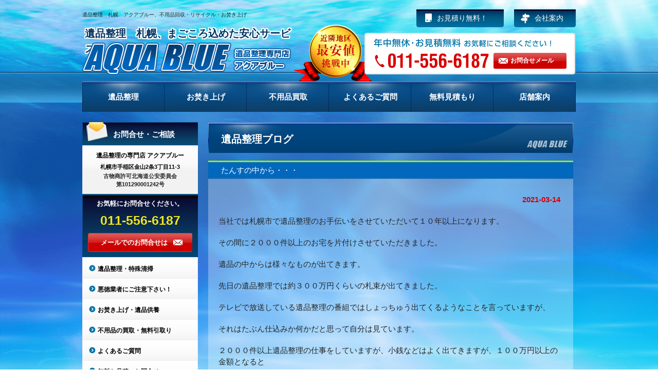

--- FILE ---
content_type: text/html; charset=UTF-8
request_url: https://aquablue.jpn.com/%E3%81%9F%E3%82%93%E3%81%99%E3%81%AE%E4%B8%AD%E3%81%8B%E3%82%89%E3%83%BB%E3%83%BB%E3%83%BB/
body_size: 20294
content:
<!DOCTYPE html PUBLIC "-//W3C//DTD XHTML 1.0 Transitional//EN" "http://www.w3.org/TR/xhtml1/DTD/xhtml1-transitional.dtd">
<html xmlns="http://www.w3.org/1999/xhtml" lang="ja">
<head profile="http://gmpg.org/xfn/11">
<meta http-equiv="Content-Type" content="text/html; charset=UTF-8" />
<meta http-equiv="content-style-type" content="text/css" />
<meta http-equiv="content-script-type" content="text/javascript" />
<meta name="keywords" content="遺品整理 札幌,生前整理 札幌,特殊清掃 札幌," />
<meta name="description" content="たんすの中から・・・　記事詳細ページ。創業１０年以上、年間２００件以上の実績で、ご遺族様のお悩みサポートさせて頂きます。特殊清掃、孤独死、生前整理、ハウスクリーニングなど様々なことをサポート可能です。また、遺品整理で出た荷物をごみとして処分するだけではなく、リサイクルショップも経営していますので高価買取させていただきます。" />    
<title>たんすの中から・・・｜遺品整理専門店アクアブルー 札幌｜不用品回収・リサイクル・お焚き上げ</title>
<link rel="stylesheet" href="https://aquablue.jpn.com/wp/wp-content/themes/theme348/style.css" type="text/css" media="all" />
<link rel="alternate" type="application/atom+xml" title="遺品整理　札幌　アクアブルー、不用品回収・リサイクル・お焚き上げ Atom Feed" href="https://aquablue.jpn.com/feed/atom/" />
<link rel="alternate" type="application/rss+xml" title="遺品整理　札幌　アクアブルー、不用品回収・リサイクル・お焚き上げ RSS Feed" href="https://aquablue.jpn.com/feed/" />
<link rel="pingback" href="https://aquablue.jpn.com/wp/xmlrpc.php" />
<link rel='dns-prefetch' href='//ajaxzip3.github.io' />
<link rel='dns-prefetch' href='//s.w.org' />
		<script type="text/javascript">
			window._wpemojiSettings = {"baseUrl":"https:\/\/s.w.org\/images\/core\/emoji\/11.2.0\/72x72\/","ext":".png","svgUrl":"https:\/\/s.w.org\/images\/core\/emoji\/11.2.0\/svg\/","svgExt":".svg","source":{"concatemoji":"https:\/\/aquablue.jpn.com\/wp\/wp-includes\/js\/wp-emoji-release.min.js?ver=5.1.16"}};
			!function(e,a,t){var n,r,o,i=a.createElement("canvas"),p=i.getContext&&i.getContext("2d");function s(e,t){var a=String.fromCharCode;p.clearRect(0,0,i.width,i.height),p.fillText(a.apply(this,e),0,0);e=i.toDataURL();return p.clearRect(0,0,i.width,i.height),p.fillText(a.apply(this,t),0,0),e===i.toDataURL()}function c(e){var t=a.createElement("script");t.src=e,t.defer=t.type="text/javascript",a.getElementsByTagName("head")[0].appendChild(t)}for(o=Array("flag","emoji"),t.supports={everything:!0,everythingExceptFlag:!0},r=0;r<o.length;r++)t.supports[o[r]]=function(e){if(!p||!p.fillText)return!1;switch(p.textBaseline="top",p.font="600 32px Arial",e){case"flag":return s([55356,56826,55356,56819],[55356,56826,8203,55356,56819])?!1:!s([55356,57332,56128,56423,56128,56418,56128,56421,56128,56430,56128,56423,56128,56447],[55356,57332,8203,56128,56423,8203,56128,56418,8203,56128,56421,8203,56128,56430,8203,56128,56423,8203,56128,56447]);case"emoji":return!s([55358,56760,9792,65039],[55358,56760,8203,9792,65039])}return!1}(o[r]),t.supports.everything=t.supports.everything&&t.supports[o[r]],"flag"!==o[r]&&(t.supports.everythingExceptFlag=t.supports.everythingExceptFlag&&t.supports[o[r]]);t.supports.everythingExceptFlag=t.supports.everythingExceptFlag&&!t.supports.flag,t.DOMReady=!1,t.readyCallback=function(){t.DOMReady=!0},t.supports.everything||(n=function(){t.readyCallback()},a.addEventListener?(a.addEventListener("DOMContentLoaded",n,!1),e.addEventListener("load",n,!1)):(e.attachEvent("onload",n),a.attachEvent("onreadystatechange",function(){"complete"===a.readyState&&t.readyCallback()})),(n=t.source||{}).concatemoji?c(n.concatemoji):n.wpemoji&&n.twemoji&&(c(n.twemoji),c(n.wpemoji)))}(window,document,window._wpemojiSettings);
		</script>
		<style type="text/css">
img.wp-smiley,
img.emoji {
	display: inline !important;
	border: none !important;
	box-shadow: none !important;
	height: 1em !important;
	width: 1em !important;
	margin: 0 .07em !important;
	vertical-align: -0.1em !important;
	background: none !important;
	padding: 0 !important;
}
</style>
	<link rel='stylesheet' id='wp-block-library-css'  href='https://aquablue.jpn.com/wp/wp-includes/css/dist/block-library/style.min.css?ver=5.1.16' type='text/css' media='all' />
<script type='text/javascript' src='https://ajaxzip3.github.io/ajaxzip3.js?ver=5.1.16'></script>
<link rel='https://api.w.org/' href='https://aquablue.jpn.com/wp-json/' />
<link rel='prev' title='遺品整理でPAYPAY使えるようになりました。（遺品整理札幌　アクアブルー）' href='https://aquablue.jpn.com/%e9%81%ba%e5%93%81%e6%95%b4%e7%90%86%e3%81%a7paypay%e4%bd%bf%e3%81%88%e3%82%8b%e3%82%88%e3%81%86%e3%81%ab%e3%81%aa%e3%82%8a%e3%81%be%e3%81%97%e3%81%9f%e3%80%82%ef%bc%88%e9%81%ba%e5%93%81%e6%95%b4/' />
<link rel='next' title='株式会社になりました。' href='https://aquablue.jpn.com/%e6%a0%aa%e5%bc%8f%e4%bc%9a%e7%a4%be%e3%81%ab%e3%81%aa%e3%82%8a%e3%81%be%e3%81%97%e3%81%9f%e3%80%82/' />
<link rel="canonical" href="https://aquablue.jpn.com/%e3%81%9f%e3%82%93%e3%81%99%e3%81%ae%e4%b8%ad%e3%81%8b%e3%82%89%e3%83%bb%e3%83%bb%e3%83%bb/" />
<link rel='shortlink' href='https://aquablue.jpn.com/?p=1259' />
<link rel="alternate" type="application/json+oembed" href="https://aquablue.jpn.com/wp-json/oembed/1.0/embed?url=https%3A%2F%2Faquablue.jpn.com%2F%25e3%2581%259f%25e3%2582%2593%25e3%2581%2599%25e3%2581%25ae%25e4%25b8%25ad%25e3%2581%258b%25e3%2582%2589%25e3%2583%25bb%25e3%2583%25bb%25e3%2583%25bb%2F" />
<link rel="alternate" type="text/xml+oembed" href="https://aquablue.jpn.com/wp-json/oembed/1.0/embed?url=https%3A%2F%2Faquablue.jpn.com%2F%25e3%2581%259f%25e3%2582%2593%25e3%2581%2599%25e3%2581%25ae%25e4%25b8%25ad%25e3%2581%258b%25e3%2582%2589%25e3%2583%25bb%25e3%2583%25bb%25e3%2583%25bb%2F&#038;format=xml" />

<link rel="stylesheet" href="https://aquablue.jpn.com/wp/wp-content/plugins/count-per-day/counter.css" type="text/css" />

<script>
  (function(i,s,o,g,r,a,m){i['GoogleAnalyticsObject']=r;i[r]=i[r]||function(){
  (i[r].q=i[r].q||[]).push(arguments)},i[r].l=1*new Date();a=s.createElement(o),
  m=s.getElementsByTagName(o)[0];a.async=1;a.src=g;m.parentNode.insertBefore(a,m)
  })(window,document,'script','//www.google-analytics.com/analytics.js','ga');

  ga('create', 'UA-63278827-1', 'auto');
  ga('send', 'pageview');

</script>

		<style type="text/css">.recentcomments a{display:inline !important;padding:0 !important;margin:0 !important;}</style>
		<script src="//ajax.googleapis.com/ajax/libs/jquery/3.6.0/jquery.min.js"></script>
<script>
$(function(){
	var $setElm = $('.viewer'),
	fadeSpeed = 1500,
	switchDelay = 5000;

	$setElm.each(function(){
		var targetObj = $(this);
		var findUl = targetObj.find('ul');
		var findLi = targetObj.find('li');
		var findLiFirst = targetObj.find('li:first');

		findLi.css({display:'block',opacity:'0',zIndex:'99'});
		findLiFirst.css({zIndex:'100'}).stop().animate({opacity:'1'},fadeSpeed);

		setInterval(function(){
			findUl.find('li:first-child').animate({opacity:'0'},fadeSpeed).next('li').css({zIndex:'100'}).animate({opacity:'1'},fadeSpeed).end().appendTo(findUl).css({zIndex:'99'});
		},switchDelay);
	});
});
</script>
<script>
jQuery(document).ready(function($){ 
	$("#trust-form .zip").keyup(function(){
	 var zip = $(this).parents('tr').next().find('input').attr('name'); AjaxZip3.zip2addr(this, '', zip, zip); 
	}); 
});
</script>
</head>

<body class="post-template-default single single-post postid-1259 single-format-standard blog02">

<!-- ヘッダー -->
<div id="header">
	
	<h1 class="name">遺品整理　札幌　アクアブルー、不用品回収・リサイクル・お焚き上げ</h1>
	<p class="catch">遺品整理　札幌、まごころ込めた安心サービス</p>
	
	<!-- ロゴ -->
	<h2 class="logo"><a href="https://aquablue.jpn.com"><img src="https://aquablue.jpn.com/wp/wp-content/themes/theme348/images/logo.png" alt="遺品整理アクアブルー札幌" width="" height="" /></a></h2>
	<!-- / ロゴ -->
	
	<!-- トップナビゲーション -->
	<ul>
		<li><a href="/estimate" id="contact">お見積り無料！</a></li>
		<li><a href="/shop" id="access">会社案内</a></li>
	</ul>
	<!-- / トップナビゲーション -->
	
	<div class="banners">
		<p><a href="/contact" id="contact">お問合せメール</a></p>
	</div>
</div>
<!-- / ヘッダー -->

<!-- メインナビゲーション -->
<ul id="mainnav" class="nav">
	<li><a href="/arrange" id="menu1">遺品整理</a></li>
	<li><a href="/otakiage" id="menu2">お焚き上げ</a></li>
	<li><a href="/purchase" id="menu3">不用品買取</a></li>
	<li><a href="/faq" id="menu4">よくあるご質問</a></li>
	<li><a href="/estimate" id="menu5">無料見積もり</a></li>
	<li><a href="/shop" id="menu6">店舗案内</a></li>
</ul>
<!-- / メインナビゲーション --><!-- single.php -->
<!-- メインコンテンツ -->
<div id="container">

	<!--  メイン（左側） -->
	<div id="main">
				<h2>遺品整理ブログ</h2>
		<div class="inner-box">
		<h3>たんすの中から・・・</h3>
		<div class="box3">
		<div id="date">2021-03-14</div>
		<p>当社では札幌市で遺品整理のお手伝いをさせていただいて１０年以上になります。</p><p>その間に２０００件以上のお宅を片付けさせていただきました。</p><p>遺品の中からは様々なものが出てきます。</p><p>先日の遺品整理では約３００万円くらいの札束が出てきました。</p><p>テレビで放送している遺品整理の番組ではしょっちゅう出てくるようなことを言っていますが、</p><p>それはたぶん仕込みか何かだと思って自分は見ています。</p><p>２０００件以上遺品整理の仕事をしていますが、小銭などはよく出てきますが、１００万円以上の金額となると</p><p>今までに数件しかありません。</p><p>そのすべては、依頼していただいたお客様に返却しています。</p><p>お客様も大変驚いていたのと、思いがけないことで困惑されておられました。</p><p>当社では、遺品整理の際に金銭などが出てきた場合は、責任をもってお客様に返却させていただいております。</p><p>安心、安全の札幌の遺品整理はアクアブルーにお任せください。</p>		<!--<div id="date">カテゴリー: <a href="https://aquablue.jpn.com/category/blog02/" rel="category tag">遺品整理ブログ</a>　</div>-->
		</div>
		</div>

		<div id="next">
		←「<a href="https://aquablue.jpn.com/%e9%81%ba%e5%93%81%e6%95%b4%e7%90%86%e3%81%a7paypay%e4%bd%bf%e3%81%88%e3%82%8b%e3%82%88%e3%81%86%e3%81%ab%e3%81%aa%e3%82%8a%e3%81%be%e3%81%97%e3%81%9f%e3%80%82%ef%bc%88%e9%81%ba%e5%93%81%e6%95%b4/" rel="prev">遺品整理でPAYPAY使えるようになりました。（遺品整理札幌　アクアブルー）</a>」前の記事へ　		　次の記事へ「<a href="https://aquablue.jpn.com/%e6%a0%aa%e5%bc%8f%e4%bc%9a%e7%a4%be%e3%81%ab%e3%81%aa%e3%82%8a%e3%81%be%e3%81%97%e3%81%9f%e3%80%82/" rel="next">株式会社になりました。</a>」→		</div>
		
	</div>
	<!-- / メイン（左側） -->

	<!-- サイドバー（右側） -->
	<div id="sidebar">

	    <div class="box1 sidebar-bg01">
	        <h3>お問合せ・ご相談</h3>
	        <p><a href="/">遺品整理の専門店 アクアブルー</a></p>
            <address>札幌市手稲区金山2条3丁目11-3</address>
	        <span>古物商許可北海道公安委員会<br />第101290001242号</span>
	        <p class="info-text">お気軽にお問合せください。</p>
	        <p class="info-tel">011-556-6187</p>
	        <p class="info-mail"><a href="/contact">メールでのお問合せは</a></p>
	    </div>

	    <div class="box1 side-btn">
	        <ul class="sidemenu">
	            <li><a href="/arrange">遺品整理・特殊清掃</a></li>
	            <li><a href="/attention">悪徳業者にご注意下さい！</a></li>
	            <li><a href="/otakiage">お焚き上げ・遺品供養</a></li>
	            <li><a href="/purchase">不用品の買取・無料引取り</a></li>
	            <li><a href="/faq">よくあるご質問</a></li>
	            <li><a href="/contact">無料お見積・お問合せ</a></li>
	            <li><a href="/shop">店舗案内・会社概要</a></li>
	            <li><a href="/privacy">プライバシーポリシー</a></li>
	            <li><a href="/info-staff">スタッフ募集！！</a></li>
	            <li><a href="/category/blog01/">アクアブルー日記</a></li>
	            <li><a href="/category/blog02/">遺品整理ブログ</a></li>
	            <!-- 				<li><a href="https://aquablue.jpn.com/%e6%9c%ad%e5%b9%8c%e5%b8%82%e3%80%80%e6%89%8b%e7%a8%b2%e5%8c%ba%e3%80%80%e9%81%ba%e5%93%81%e6%95%b4%e7%90%86/" rel="bookmark">札幌市　手稲区　遺品整理</a></li>
								<li><a href="https://aquablue.jpn.com/%e6%9c%ad%e5%b9%8c%e5%b8%82%e6%89%8b%e7%a8%b2%e5%8c%ba%e3%80%80%e9%81%ba%e5%93%81%e6%95%b4%e7%90%86/" rel="bookmark">札幌市手稲区　遺品整理</a></li>
								<li><a href="https://aquablue.jpn.com/%e6%9c%ad%e5%b9%8c%e5%b8%82%e3%80%80%e5%8c%97%e5%8c%ba%e3%80%80%e9%81%ba%e5%93%81%e6%95%b4%e7%90%86/" rel="bookmark">札幌市　北区　遺品整理</a></li>
								<li><a href="https://aquablue.jpn.com/%e6%9c%ad%e5%b9%8c%e5%b8%82%e3%83%9e%e3%83%b3%e3%82%b7%e3%83%a7%e3%83%b3%e3%81%ae%e9%81%ba%e5%93%81%e6%95%b4%e7%90%86/" rel="bookmark">札幌市マンションの遺品整理</a></li>
								<li><a href="https://aquablue.jpn.com/%e9%81%ba%e5%93%81%e6%95%b4%e7%90%86%e3%80%80%e5%ae%8c%e4%ba%86%e3%81%97%e3%81%be%e3%81%97%e3%81%9f%e3%80%82/" rel="bookmark">遺品整理　完了しました。</a></li>
								<li><a href="https://aquablue.jpn.com/%e6%9c%ad%e5%b9%8c%e5%b8%82%e3%80%81%e5%8c%97%e5%8c%ba%e3%81%ae%e9%81%ba%e5%93%81%e6%95%b4%e7%90%86%e3%81%ab%e8%a1%8c%e3%81%a3%e3%81%a6%e3%81%8d%e3%81%be%e3%81%97%e3%81%9f%e3%80%82/" rel="bookmark">札幌市、北区の遺品整理に行ってきました。</a></li>
								<li><a href="https://aquablue.jpn.com/%e9%81%ba%e5%93%81%e6%95%b4%e7%90%86%e3%80%81%e7%89%b9%e6%ae%8a%e6%b8%85%e6%8e%83%e3%81%ab%e3%81%a4%e3%81%84%e3%81%a6/" rel="bookmark">遺品整理、特殊清掃について</a></li>
								<li><a href="https://aquablue.jpn.com/%e7%82%8e%e5%a4%a9%e4%b8%8b%e3%81%ae%e9%81%ba%e5%93%81%e6%95%b4%e7%90%86/" rel="bookmark">炎天下の遺品整理</a></li>
								<li><a href="https://aquablue.jpn.com/%e3%83%9b%e3%83%bc%e3%83%a0%e3%83%9a%e3%83%bc%e3%82%b8%e3%80%80%e3%83%aa%e3%83%8b%e3%83%a5%e3%83%bc%e3%82%a2%e3%83%ab/" rel="bookmark">ホームページ　リニューアル</a></li>
								<li><a href="https://aquablue.jpn.com/%e6%9c%ad%e5%b9%8c%e5%b8%82%e9%81%ba%e5%93%81%e6%95%b4%e7%90%86%e3%80%80%e3%83%aa%e3%82%b5%e3%82%a4%e3%82%af%e3%83%ab%e3%82%b7%e3%83%a7%e3%83%83%e3%83%97%e3%81%a7%e3%81%ae%e4%b8%8d%e8%a6%81%e5%93%81/" rel="bookmark">札幌市遺品整理　リサイクルショップでの不要品場合</a></li>
				 -->
	        </ul>
	    </div>

	    <div class="box1 side-banner">
	        <a href="/shop/#message-president"><img src="https://aquablue.jpn.com/wp/wp-content/themes/theme348/images/sidebar-banner.png" alt="代表者挨拶バナー" /></a>
	    </div>

	    <div class="box1 sidebar-bg03">
	        <h3>対応地区</h3>
	        <p>札幌市全域、江別市、石狩市、北広島市、岩見沢市、美唄市、砂川市、歌志内市、滝川市、深川市、恵庭市、千歳市、苫小牧市、夕張市、三笠市</p>
	        <span>※その他の地域も対応しておりますので、まずはご相談下さい。 </span>
	    </div>

	    <div class="box1 sidebar-banner">
	        <span><a href="http://www.is-mind.org/" target="_blank" rel="noopener"><img src="https://aquablue.jpn.com/wp/wp-content/themes/theme348/images/ihinseirisi.jpg" border="0" width="225" height="65" alt="遺品整理士"></a></span>

	        <span><a href="http://benriya47.com/" target="_blank" rel="noopener"><img border="0" src="http://benriya47.com/images/benriya-label.gif" width="225" height="152" alt="便利屋ガイド"></a></span>
	        <span><img border="0" src="https://aquablue.jpn.com/wp/wp-content/themes/theme348/images/jms.jpg" 　width="225" height="110" alt="ご利用可能カード会社"></span>


	        <span><a href="http://ihinseiri.aquablue.jpn.com/" target="_blank" rel="noopener"><img src="https://aquablue.jpn.com/wp/wp-content/themes/theme348/images/lp-bnr.png" alt="遺品整理お悩み解決" border="0" /></a></span>


	    </div>

	</div>
	<!-- / サイドバー（右側） -->
</div>

<!-- フッター上部 -->
<div class="clear"></div>
<div id="footer-banner">
	<div class="inner">
		<dix class="f-banner01 alignleft">
			<p>お急ぎの方は直接お電話下さい。</p>
		</dix>
		<dix class="f-banner02 alignright">
			<p>メールフォーム24時間受付中！</p>
			<span><a href="/contact">メールフォームはこちら</a></span>
		</dix>
	</div>
</div>


<div class="clear"></div>
<div id="footerShop">
	<div class="inner">
		<img src="https://aquablue.jpn.com/wp/wp-content/themes/theme348/images/logo-footer.png" alt="アクアブルー" width="" height="" class="alignright" />
		<h3>遺品整理の専門店 アクアブルー</h3>
		<p>札幌市の遺品整理・お焚き上げ・不用品回収・不用品買取・リサイクルはアクアブルーにお任せ下さい。<br />
		遺品整理のことなら安心と真心のサービスで承ります。
		</p>
	</div>
</div>

<div id="footerUpper">
	<div class="inner">
		<div class="box">
			<ul>
				<li><a href="/">遺品整理の専門店アクアブルー</a></li>
				<li><a href="/shop">会社案内</a></li>
				<li><a href="/category/blog01/">アクアブルー日記</a></li>
				<li><a href="/category/blog02/">遺品整理ブログ</a></li>
			</ul>
		</div>
		<div class="box">
			<ul>
				<li><a href="/arrange">遺品整理・特殊清掃</a></li>
				<li><a href="/otakiage">お焚き上げ・遺品供養</a></li>
				<li><a href="/purchase">不用品の買取・無料引取り</a></li>
				<li><a href="/faq">よくあるご質問</a></li>
				<li><a href="/estimate">無料お見積り</a></li>
			</ul>
		</div>
		<div class="box last"><!-- 一番最後のboxにのみ class="last" を入力してください。-->
			<ul>
				<li><a href="/contact">メールお問合せ</a></li>
				<li><a href="/arrange/">格安価格の理由</a></li>
				<li><a href="/attention">悪徳業者にご注意下さい</a></li>
				<li><a href="/shop">店舗案内</a></li>
				<li><a href="/privacy">プライバシーポリシー</a></li>
			</ul>
		</div>
	</div>
</div>
<!-- / フッター上部 -->
    
<div id="footerLower">
	<address>Copyright&copy; 2015 遺品整理　札幌　アクアブルー、不用品回収・リサイクル・お焚き上げ All Rights Reserved.</address>
	 
</div> 

<script type='text/javascript' src='https://aquablue.jpn.com/wp/wp-includes/js/wp-embed.min.js?ver=5.1.16'></script>
<link rel="preconnect" href="https://fonts.googleapis.com">
<link rel="preconnect" href="https://fonts.gstatic.com" crossorigin>
<link href="https://fonts.googleapis.com/css2?family=Charm:wght@400;700&family=Noto+Sans+JP:wght@100;300;400;500;700;900&family=Noto+Serif+JP:wght@200;300;400;500;600;700;900&display=swap" rel="stylesheet">
</body>
</html>


--- FILE ---
content_type: text/css
request_url: https://aquablue.jpn.com/wp/wp-content/themes/theme348/style.css
body_size: 23009
content:
@charset "utf-8";
/*
Theme Name: theme348
Theme URI: http://theme.o2gp.com/
Description: theme348
Version: 1.0
Author: o2 Group
Author URI: http://theme.o2gp.com/
Tags: simple

	o2 Group v1.0
	 http://theme.o2gp.com/

	This theme was designed and built by o2 Group,
	whose blog you will find at http://theme.o2gp.com/

	The CSS, XHTML and design is released under GPL:
	http://www.opensource.org/licenses/gpl-license.php

*/

*{margin:0;padding:0;}

html{background:#ffffff;}

body{
font: 12px/1.5 "メイリオ","Meiryo",arial,"ヒラギノ角ゴ Pro W3","Hiragino Kaku Gothic Pro",Osaka,"ＭＳ Ｐゴシック","MS PGothic",Sans-Serif;
color:#252525;
background: url(images/bg-main.png) no-repeat;
}

a{color:#fff;}
a:hover{color:#999;text-decoration:none;}
a:active, a:focus {outline: 0;}
img{border:0;}
.clear{clear:both;}
p{margin-bottom: 10px;}
.center{text-align:center;}
.right{text-align:right;}

a:hover{
  opacity:0.6;
  filter: alpha(opacity=60);
  -ms-filter: "alpha( opacity=60 )";
  -webkit-transition: all 0.3s ease;
  -moz-transition: all 0.3s ease;
  -o-transition: all 0.3s ease;
  transition: all  0.3s ease;
}

hr {
    border: none;
    border-top: dotted 1px #372D2D;
    height: 5px;
    margin: 0 auto;
    margin-bottom: 20px;
    width: 670px;
    clear: both;
}

/*******************************
全体幅
*******************************/
#header, #container, .inner{
margin: 0 auto;
width: 960px;
}


/*******************************
/* ヘッダー
*******************************/
#header{
position:relative;
height: 140px;
}

#header h2, #header h3, #header ul, #header .banners{
font-weight:normal;
position:absolute;
top:0;
color: #252525;
font-size: 10px;
line-height: 21px;
}

#header .name {
	font-weight: normal;
    position: absolute;
    top: 0;
    color: #252525;
    font-size: 10px;
    line-height: 21px;
}

#header h2,#header p.catch {
	position:absolute; top:32px; left:5px;
	width: 400px; height: 30px;
	color: #033462; font-size: 20px; font-weight:bold;
	text-shadow: 2px 2px 0 #FFF, -2px -2px 0 #FFF, -2px 2px 0 #FFF, 2px -2px 0 #FFF, 0px 2px 0 #FFF, 0-2px 0 #FFF, -2px 0 0 #FFF, 2px 0 0 #FFF;
}

/* ロゴの位置 */
#header h3{top: 60px;}
#header .logo{position:absolute; top: 60px;left: -15px;}

#header .banners{
background: url(images/header-bg01.png) no-repeat;
width: 550px;
height: 110px;
top: 30px;
right: 0px;
overflow: hidden;
}

#header .banners p{
background: url(images/header-btn01.png) no-repeat;
width: 102px;
position: absolute;
height: 21px;
top: 55px;
right: 15px;
padding: 5px 10px 5px 33px;
}

#header .banners a{
color: #fff;
text-decoration: none;
font-size: 12px;
font-weight: 700;
}

/******************
/* ヘッダーナビゲーション
******************/
#header ul{
top: 0px;
right:0;
width: 310px;
height: 35px;
background:url(images/header-navi-bg.png) no-repeat 0 0;
line-height:14px;
}

#header ul li{float:left;list-style:none;/*padding-left: 10px;*/}

#header ul a{
/*text-indent: -9999px;*/
text-decoration: none;
display: block;
height: 35px;
color: #fff;
font-size: 14px;
/*background:url(images/topnav.png) no-repeat;*/
}

#header ul a#contact{
/*background-position:0 0;*/
width: 130px;
height: 15px;
padding: 10px 0px 10px 40px;
/*background: url(images/header-navi-btn01.png) no-repeat;*/
}

/*#header ul a#sitemap{background-position:-110px 0;width:104px;}*/

#header ul a#access{
/*background-position:-214px 0;*/
width:80px;
height: 15px;
margin-left: 20px;
padding: 10px 0px 10px 40px;
/*background: url(images/header-navi-btn02.png) no-repeat;*/
}

/*#header ul a#contact:hover, #header ul li.active a#contact{background-position:0 -14px;}*/
/*#header ul a#sitemap:hover, #header ul li.active a#sitemap{background-position:-110px -14px;}*/
/*#header ul a#access:hover, #header ul li.active a#access{background-position:-214px -14px;}*/

/************************************
/* メインナビゲーション
************************************/
ul#mainnav{
margin: 0 auto;
width: 960px;
height: 60px;
background:url(images/mainnav.png) no-repeat 0 0;
}

ul#mainnav li{float:left;list-style:none;width: 160px;text-align: center;}

ul#mainnav a{
/*text-indent: -9999px;*/
text-decoration: none;
display: block;
width: 160px;
height: 20px;
/*background:url(images/mainnav.png) no-repeat 0 0;*/
color: #fff;
font-size: 15px;
font-weight: 700;
padding: 20px 0;
}

/*ul#mainnav a#home{background-position:0 0;}*/
/*ul#mainnav a#menu1{background-position:-192px 0;}*/
/*ul#mainnav a#menu2{background-position:-384px 0;}*/
/*ul#mainnav a#menu3{background-position:-576px 0;}*/
/*ul#mainnav a#menu4{background-position:-768px 0;}*/


/*ul#mainnav a#home:hover, ul#mainnav li.active a#home{background-position:0 -60px;}*/
/*ul#mainnav a#menu1:hover, ul#mainnav li.active a#menu1{background-position:-192px -60px;}*/
/*ul#mainnav a#menu2:hover, ul#mainnav li.active a#menu2{background-position:-384px -60px;}*/
/*ul#mainnav a#menu3:hover, ul#mainnav li.active a#menu3{background-position:-576px -60px;}*/
/*ul#mainnav a#menu4:hover, ul#mainnav li.active a#menu4{background-position:-768px -60px;}*/



/*******************************
メイン画像
*******************************/
#mainImage{
margin: 19px 0px 5px 0px;
height: 290px;
}

.viewer {
margin: 2px auto;
text-align: left;
overflow: hidden;
}

.viewer ul {
  width: 960px;
  height: 290px;
  text-align: left;
  overflow: hidden;
  position: relative;
}

.viewer ul li {
  top: 0;
  left: 0;
  display: none;
  position: absolute;
}

/*******************************
メインバナー
*******************************/
#mainBanner{
margin: 24px 0px 5px 0px;
color: #fff;
}

#mainBanner a{
text-decoration: none;
}

/*
#mainBanner h2{
height: 20px;
padding: 15px 0;
margin-bottom: 20px;
text-align: center;
}
*/

#mainBanner h2{
height: 20px;
padding: 15px 0;
margin-bottom: 10px;
text-align: center;
}

/*
#mainBanner h3{
font-size: 11px;
padding-top: 3px;
padding-left: 110px;
}
*/

#mainBanner h3{
font-size: 14px;
padding: 5px 0 3px 40px;
}

/*
#mainBanner p{
color: #000;
padding-left: 90px;
margin: 7px 0 18px;
}
*/

#mainBanner p{
color: #000;
padding: 0 10px;
margin: 7px 10px;
height: 45px;
}

/*
.main-banner01{
background: url(images/main-banner-bg01.png);
width: 310px;
height: 200px;
margin-right: 15px;
}
*/

.main-banner01{
background: url(images/main-banner-bg01_02.png) no-repeat;
width: 310px;
height: 460px;
margin-right: 15px;
}

.main-banner02{
background: url(images/main-banner-bg02_02.png) no-repeat;
width: 310px;
height: 460px;
margin-right: 15px;
}

.main-banner03{
background: url(images/main-banner-bg03_02.png) no-repeat;
width: 310px;
height: 460px;
}

.main-banner-img{
padding: 0 10px 20px 10px;
}

/*
.main-banner02{
background: url(images/main-banner-bg02.png);  
width: 310px;
height: 200px;
}
*/

/*
.main-banner03{
background: url(images/main-banner-bg03.png);  
width: 310px;
height: 200px;
}
*/

/*******************************
コンテンツ位置
*******************************/
#container{
padding: 20px 0;
}

#main {
float: right;
width: 715px;
padding-bottom:40px;
}

#sidebar {
float: left;
width: 225px;
padding-bottom:40px;
}


/*************************
/* ボックス
*************************/

#sidebar .box1{
width:225px;
margin: 0 0 0px;
padding: 6px 0px 10px;
/*border:1px solid #dadada;*/
/*background: #fff;*/
}

#sidebar .side-btn{
width:225px;
margin: 0 0 0px;
padding: 0px 0px 10px;
/*border:1px solid #dadada;*/
/*background: #fff;*/
}

.box2{
margin:0 0 20px 0;
width:715px;
font-size: 15px;
/*border:1px solid #dadada;*/
/*background: #fff;*/
}

.box2 p{padding: 10px 10px 0px 10px;}

#date {
text-align: right;
padding-right: 5px;
padding-top: 15px;
padding-bottom: 10px;
font-weight:bold;
color:#D90000;
}

#next {
text-align: center;
padding-top: 30px;
padding-bottom: 30px;
}

#next a{
color: #E03800;
text-decoration: none;
}

img.aligncenter {
    display: block;
    margin-left: auto;
    margin-right: auto;
}
img.alignright {
    padding: 4px;
    margin: 0 0 2px 7px;
    display: inline;
}
img.alignleft {
    padding: 4px;
    margin: 0 7px 2px 0;
    display: inline;
}
.alignright {
    float: right;
}
.alignleft {
    float: left;
}

.box_img_border{
   border: 1px solid #cccccc;
   padding: 1px;
   margin: 1px;
}

.main-bg01{
background: url(images/main-bg01.png) no-repeat;
height: 425px;
margin-top: 5px;
padding-top: 5px;
}

.main-bg01 p{
margin-left: 60px;
padding-top: 28px;
margin-bottom: 20px;
font-size: 15px;
}

.main-bg01 span{
color: #D90000;
font-weight: bold;
font-size: 19px;
}

.main-bg01 .main-check-red{
color: #D90000;
display: block;
text-align: center;
margin: 0 0;
padding-top: 25px;
font-size: 17px;
font-weight: bold;
}

.main-bg01 .point-red{
margin-bottom: 15px;
}

/*#main .box2 p{
border: dotted 1px rgba(121, 121, 121, 0.5);
background: rgba(250, 250, 250, 0.7);
padding: 10px 14px;
width: 680px;
font-size: 13px;
}
*/

.inner-box{
margin:0 0 20px 0;
padding: 0 0 10px 0;
width:710px;
font-size: 15px;
/*border:1px solid #dadada;*/
background: rgba(255, 255, 255, 0.3);
}

.title-img{
margin: 10px 0;
}

.title-img.page_title { position:relative; font-family: 'Noto Serif JP', serif; }
#container .title-img.page_title .subttl {
	position: absolute;
    background: none;
    padding: 0;
    color:#930;
    border: none;
    top: 70px;
    left: 15px;
    font-size: 1.6em;
    line-height: 1.2;
}
.title-img.page_title p.caption {
    color: #630;
    position: absolute;
    top: 165px;
    left: 1em;
    font-size: 1.06em;
    font-weight: 500;
}
#container .title-img.page_title .subttl.green { color: #2E7531; }
.title-img.page_title p.caption.green {color: #2E7531; }

#main .case{
/*border-bottom: 1px dotted #372D2D;*/
margin: 25px 0;
}

#main .case dl{
padding: 20px 10px 10px;
border-bottom: 1px dotted #372D2D;
}

#main .case dl:first-child{
padding: 0px 10px 10px;
}

#main .case dl:nth-last-child(1){
padding: 20px 10px 0px;
border-bottom: 0;
}

#main .case dt{
background: url(images/check-title01.png) no-repeat;
height: 22px;
padding: 7px 0 5px 40px;
color: #fff;
font-weight: 700;
}

#main .case dd{
/*background: url(images/q-and-a-icon02.png) no-repeat;*/
margin: 5px 0 15px;
padding: 5px 0 0 35px;
}

#main .case dd:nth-last-child(1){
/*background: url(images/q-and-a-icon02.png) no-repeat;*/
margin: 5px 0 0px;
}

#main .case dd span{
display: block;
text-align: right;
}

#main .case ul{
padding: 10px 10px;
}

#main .case ul li{
list-style: none;
margin-bottom: 8px;
padding: 7px 8px 12px 35px;
background:url(images/check-title02.png) no-repeat 0 0;
color: #252525;
}

#main .q-a dt{
background: url(images/q-and-a-icon01.png) no-repeat;
color: #662D2D;
font-weight: 700;
}

#main .q-a dd{
background: url(images/q-and-a-icon02.png) no-repeat;
}

#main .step dt{
background: url(images/step-1.png) no-repeat;
color: #E03800;
font-weight: 700;
padding: 20px 0 5px 140px;
background-size: 120px 48px;
font-size: 18px;
}

#main .step dl:nth-child(2) dt{
background: url(images/step-2.png) no-repeat;
background-size: 120px 48px;
}

#main .step dl:nth-child(3) dt{
background: url(images/step-3.png) no-repeat;
background-size: 120px 48px;
}

#main .step dl:nth-child(4) dt{
background: url(images/step-4.png) no-repeat;
background-size: 120px 48px;
}

#main .step dl:nth-child(5) dt{
background: url(images/step-5.png) no-repeat;
background-size: 120px 48px;
}

#main .step dl:nth-child(6) dt{
background: url(images/step-6.png) no-repeat;
background-size: 120px 48px;
}

#main .arrow dt{
background: url(images/arrow-left.png) no-repeat;
color: #E03800;
font-weight: 700;
padding: 10px 0 10px 50px;
font-size: 20px;
background-size: 40px 40px;
}

#main .case2{
/*border-bottom: 1px dotted #372D2D;*/
margin: 25px 0;
}

#main .case2 ul{
padding: 10px 10px;
}

#main .case2 ul li{
list-style: none;
margin-bottom: 8px;
padding: 3px 5px 3px 30px;
background:url(images/checkbox01.png) no-repeat 0 0;
}

#main .shop-info{
background: #fbfafc;
width: 670px;
margin: 0px auto 15px auto;
}

#main .shop-info dl{
border: 1px solid #eee;
margin: 0 0 -1px 0;
width: auto;
}

#main .shop-info dl dt{
float: left;
width: 125px;
height: auto;
text-align: center;
font-weight: bold;
padding: 10px;
letter-spacing: 0;
background: none;
color: #646464;
}

#main .shop-info dl dd{
display: block;
background: #fff;
height: auto;
padding: 10px;
margin: 0;
overflow: auto;
border-left: 1px solid #eee;
}

#main .shop-message{}
#main .shop-message img{
  padding: 2px;
  border: 1px solid #dadada;
}
#main .shop-message p > span{
  display: block;
  margin-bottom: 15px;
}

#main .shop-message > div > span{
  display: block;
  text-align: right;
}


#main .estimate-point{
background: #FAFAFA;
background-image: url(images/bg-page01.png);
margin: 0 25px;
padding: 10px 60px; 
}

#main .estimate-point ul{
padding: 0 10px; 
}

#main .estimate-point ul li{
background: url(images/bullet-arrow.png) no-repeat;
padding: 3px 0 3px 35px;
}

.box3{
  margin: 10px 20px;
}

.box3 p{padding: 10px 0px 0px 0px;}

.sp-table{display: none;}
table.type01 {
border-collapse: collapse;
text-align: left;
line-height: 1.5;
border-left: 1px solid #ccc;
margin: 10px 0px 5px;
font-size: 13px;
text-align: center;
}

table.type01 thead th {
padding: 10px;
font-weight: bold;
border-top: 1px solid #ccc;
border-right: 1px solid #ccc;
border-bottom: 2px solid #ff6633;
background: #1052A4;
color: #fff;
}

table.type01 tbody th {
width: 170px;
padding: 10px;
font-weight: bold;
vertical-align: top;
border-right: 1px solid #ccc;
border-bottom: 1px solid #ccc;
background: #ececec;
}

table.type01 td {
width: 350px;
padding: 10px;
vertical-align: top;
border-right: 1px solid #ccc;
border-bottom: 1px solid #ccc;
background: #FDFDFD;
}

#main ul.list-type01{
padding: 0 35px; 
}

#main .list-type01 li{
background: none;
padding: 3px 0 3px 0px;
margin-bottom: 0;
list-style: decimal;
}

table.type02 {
border-collapse: collapse;
text-align: left;
line-height: 1.5;
border-top: 1px solid #ccc;
border-left: 3px solid #369;
font-size: 13px;
background: #fff;
}

table.type02 th {
width: 530px;
padding: 10px;
font-weight: bold;
vertical-align: top;
color: #153d73;
border-right: 1px solid #ccc;
border-bottom: 1px solid #ccc;
background: #FAFAFA;
}

table.type02 td {
width: 100px;
padding: 10px;
vertical-align: top;
border-right: 1px solid #ccc;
border-bottom: 1px solid #ccc;
text-align: center;
}

table.type02-02 {
border-collapse: collapse;
text-align: left;
line-height: 1.5;
border-top: 1px solid #ccc;
border-left: 3px solid #369;
font-size: 13px;
background: #fff;
}

table.type02-02 th {
/*width: 530px;*/
padding: 10px;
font-weight: bold;
vertical-align: top;
color: #153d73;
border-right: 1px solid #ccc;
border-bottom: 1px solid #ccc;
background: #FAFAFA;
}

table.type02-02 td {
/*width: 100px;*/
padding: 10px;
vertical-align: top;
border-right: 1px solid #ccc;
border-bottom: 1px solid #ccc;
text-align: left;
}

table.type03 {
border-collapse: collapse;
text-align: left;
line-height: 1.5;
border-left: 1px solid #ccc;
margin: 10px 0px 5px;
font-size: 13px;
/*text-align: center;*/
}

table.type03 thead th {
padding: 10px;
font-weight: bold;
border-top: 1px solid #ccc;
border-right: 1px solid #ccc;
border-bottom: 2px solid #ff6633;
background: #1052A4;
color: #fff;
}

table.type03 tbody th {
width: 170px;
padding: 10px;
font-weight: bold;
vertical-align: top;
border-right: 1px solid #ccc;
border-bottom: 1px solid #ccc;
background: #ececec;
}

table.type03 td {
/*width: 350px;*/
padding: 10px;
vertical-align: top;
border-right: 1px solid #ccc;
border-bottom: 1px solid #ccc;
background: #FDFDFD;
}


table.type04 {
border-collapse: collapse;  border-spacing: 0;
width: 100%;
margin-bottom: 30px;
font-size: 12px;
text-align: center;
}

.type04 th {
padding: 10px 20px;
color: #1D5C79;
}

.type04 th {
border-bottom: 2px solid #1D5C79;
}

.type04 td  {
padding: 10px 20px;
color: #D90000;
}

.img-border{
border: 1px solid #cccccc;
padding: 1px;
margin: 1px;
}

#news{
padding: 10px 10px 0px 10px;
font-size: 14px;
} 

#news ul li a{
color: #E03800;
text-decoration: none;
}

#news ul li a:hover{
color: #E03800;
}

#news ul li { padding: 0.5em 5px 0.5em 12px; border-bottom: dotted 1px #CCC; }

.estimate-banner{
margin: 20px 25px;
padding: 0 30px;
background: url(images/estimate-img01.png) no-repeat center;
}

.estimate-banner p{
width: 370px;
margin: 0px 95px;
padding: 45px 40px 15px 0px;
text-align: right;
font-size: 12px;
}

.estimate-banner a{
text-decoration: none;
}

/*************
/* 見出し
*************/

#container h3{
font-size: 12px;
margin: 15px 0;
/*margin-bottom:10px;*/
padding: 5px 5px 5px 25px;
/*padding-bottom:5px;*/
color: #fff;
font-weight: normal;
/*border-bottom: 1px solid #dddddd;*/
/*background:url(images/h3Bg.png) no-repeat 0 100%;*/
}

#container h2,
#container .subttl {
/*padding: 0 5px 0 15px;*/
padding: 15px 5px 15px 25px;
line-height:37px;
height: 30px;
font-size: 20px;
font-weight: bold;
color:#fff;
background:url(images/h2Bg.png) no-repeat 0 100%;
/*border-bottom: 2px solid #dddddd;*/
}

#container .subttl a { text-decoration:none; }

.top_heading{
padding: 0 5px 0 15px;
line-height:37px;
font-size: 12px;
font-weight: normal;
color:#ffffff;
background:url(images/h2Bg.png) no-repeat 0 100%;
height: 60px;
}

.main-h3-bg{
width: 610px;
padding: 0px 50px 10px;
background: url(images/main-h3-bg01.png) no-repeat;
}

#container .main-h3-bg h3{
color: #c80000;
font-size: 20px;
font-weight: 700;
margin-bottom: 0px;
background: none;
}

#container .main-h3-bg ul li{
list-style: none;
margin-bottom: 3px;
padding: 3px 5px 2px 30px;
font-size: 15px;
height: 20px;
background: url(images/bullet-main.png) no-repeat 0 0px;
}

#container #main .inner-box h3{
border-top: 3px solid #9FE90F;
box-shadow: 0 1px 1px 0px rgba(0, 0, 0, 0.16);
background: #0168BE;
width: 680px;
font-size: 15px;
}

#container #sidebar .sidebar-bg01 h3{
padding-left: 60px;
margin: 2px 0 6px 0;
font-size: 15px;
font-weight: 700;
height: 22px;
}

#container #sidebar h3{
padding-left: 30px;
margin: 5px 0 0 0;
background: none;
}

.contact-info{
background: url(images/contact-tel.png) no-repeat 95% 25px;
padding: 0 10px;
}

/*************
/* リスト
*************/
#container ul{margin-left: 5px;}

#container ul li, #footerUpper ul li{
list-style: none;
margin-bottom: 8px;
padding: 0 5px 0 12px;
background:url(images/bullet.gif) no-repeat 0 5px;
}

#sidebar ul{
/*margin-left:3px;*/
margin: 0;
padding: 0;
}

#sidebar a {
  color: #000;
  font-weight: 700;
  text-decoration: none;
}

#container #sidebar ul li{
list-style: none;
height: 13px;
margin-bottom: 0px;
padding: 14px 5px 13px 30px;
background:url(images/sidebar-btn.png) no-repeat 0 0;
color: #000;
}

/*************
サイド（右側）コンテンツ
*************/
#sidebar p{margin-bottom:20px;}
#sidebar ul{margin-bottom:10px;}

.sidebar-bg01{
background: url(images/sidebar-bg01_2.png) no-repeat;
}

.sidebar-bg02{
background: url(images/sidebar-bg02.png) no-repeat;
}

.sidebar-bg03{
background: url(images/sidebar-bg03.png) no-repeat;
}

#container #sidebar .sidebar-bg01 p{
padding: 10px 0 0;
text-align: center;
font-weight: 700;
margin-bottom: 5px;
}
#container #sidebar .sidebar-bg01 address { color: #000; font-size: 0.9em; font-weight: bold; display: block; margin: 0 0 0.2em 0; text-align: center; }

#container #sidebar .sidebar-bg01 span{
padding: 0;
display: block;
text-align: center;
font-size: 11px;
font-weight: 700;
margin-bottom: 10px;
}

#container #sidebar .sidebar-bg01 .info-text{
color: #fff;
font-size: 13px;
}

#container #sidebar .sidebar-bg01 .info-tel{
color: #f0e51a;
font-size: 25px;
padding-top: 0;
}

#container #sidebar .sidebar-bg01 .info-mail{
background: url(images/sidebar-mail-btn.png) no-repeat;
color: #fff;
height: 18px;
font-size: 13px;
padding: 10px 20px 10px 25px;
margin: 0 11px;
text-align: left;
}

#container #sidebar .sidebar-bg01 .info-mail a{
  color: #fff;
}

#container #sidebar .sidebar-bg03 p{
padding: 10px 15px;
line-height: 1.8;
}

#container #sidebar .sidebar-bg03 span{
padding: 0 15px;
display: inline-block;
}

#container #sidebar .sidebar-banner span{
padding: 5px 0px;
display: inline-block;
}

/*******************************
/* フッター
*******************************/
#footer-banner{
font-size: 12px;
clear: both;
margin-bottom: 20px;
padding: 20px 0 0;
overflow: hidden;
}

.f-banner01{
background: url(images/footer-banner01.png) no-repeat;
width: 476px;
height: 170px;
margin-right: 4px;
}

.f-banner01 p{
padding: 80px 60px 0 0;
text-align: right;
font-size: 17px;
font-weight: 700;
}

.f-banner02{
background: url(images/footer-banner02.png) no-repeat;
width: 476px;
height: 170px;
margin-left: 4px;
}

.f-banner02 p{
padding: 80px 80px 0 0;
margin-bottom: 5px;
text-align: right;
font-size: 17px;
font-weight: 700;
}

.f-banner02 span{
background: url(images/footer-mail-btn.png) no-repeat 155px 0px;
padding: 6px 65px 6px 0;
text-align: right;
font-size: 19px;
font-weight: 700;
display: block;
}

.f-banner02 span a{
color: #fff;
text-decoration: none;
}

#footerShop{
font-size:11px;
clear:both;
padding: 20px 0 0;
overflow: hidden;
background: url(images/footer-bg01.png) repeat-x;  
}

#footerShop h3{
font-size: 17px;
padding: 10px 0 0 30px;
}

#footerShop p{
padding: 0 0 0 30px;
margin-bottom: 25px;
}

#footerUpper{
font-size:11px;
clear:both;
padding: 20px 0 0;
overflow: hidden;
background: url(images/footer-bg02.png) no-repeat;
}

#footerUpper .inner .box{
float: left;
width: 250px;
padding-left:50px;
margin:0 20px 10px 0;
line-height: 1.2;
}

#footerUpper .inner .last{
width: 260px;
margin-right:0;
}

#footerUpper ul li{
color:#fff;
background:url(images/bullet.gif) no-repeat 0 3px;
}

#footerUpper ul li a{
color:#fff;
text-decoration: none;
}

#footerLower{
clear:both;
padding: 20px 10px;
text-align:center;
background:#005387;
}

address{
color: #fff;
font-style:normal;
font-size:10px;
}

/*******************************
/* フォーム
*******************************/
input {
  padding: 8px 10px;
}

.text-in {
  width: 300px;
}

.text-in {
  width: 300px;
}

.zip-code {
  width: 60px;
}

.phone {
  width: 100px;
}

.mainadd {
  width: 300px;
}

textarea{
  padding: 8px 10px;
  width: 300px;
}

textarea.txt-w{
  width: 400px;
  height: 200px;
}


/********************
******遺品整理　カード
*********************/

hr.card-top {
    width: 670px;
    margin: 0 auto;
    margin-top: 20px;
    margin-bottom: 20px;
    /* margin: 1.5em 0; */
}

div#card {
width: 670px;
margin:0 auto;
}

p.sentence-box {
    font-size: 15px;
    text-align: center;
    /* vertical-align: middle; */
    /* margin-top: 5px; */
    padding-bottom: 0px;
    padding-top: 13px;
    background: url(images/check-title02.png) no-repeat 36% -57%;
    text-shadow: 1px 1px 1px #e6e6e6;
    width: 680px;
    margin: 0 auto;
    color: #000;
}

p.img-box {
width:670px;
margin:0 auto;
}

p.img-box img {
 display:inline-block;
 max-width:100%;
 height:auto;
}


#message-president {
 width:710px;
 margin: auto;
 overflow:hidden;
}









--- FILE ---
content_type: text/plain
request_url: https://www.google-analytics.com/j/collect?v=1&_v=j102&a=1305805097&t=pageview&_s=1&dl=https%3A%2F%2Faquablue.jpn.com%2F%25E3%2581%259F%25E3%2582%2593%25E3%2581%2599%25E3%2581%25AE%25E4%25B8%25AD%25E3%2581%258B%25E3%2582%2589%25E3%2583%25BB%25E3%2583%25BB%25E3%2583%25BB%2F&ul=en-us%40posix&dt=%E3%81%9F%E3%82%93%E3%81%99%E3%81%AE%E4%B8%AD%E3%81%8B%E3%82%89%E3%83%BB%E3%83%BB%E3%83%BB%EF%BD%9C%E9%81%BA%E5%93%81%E6%95%B4%E7%90%86%E5%B0%82%E9%96%80%E5%BA%97%E3%82%A2%E3%82%AF%E3%82%A2%E3%83%96%E3%83%AB%E3%83%BC%20%E6%9C%AD%E5%B9%8C%EF%BD%9C%E4%B8%8D%E7%94%A8%E5%93%81%E5%9B%9E%E5%8F%8E%E3%83%BB%E3%83%AA%E3%82%B5%E3%82%A4%E3%82%AF%E3%83%AB%E3%83%BB%E3%81%8A%E7%84%9A%E3%81%8D%E4%B8%8A%E3%81%92&sr=1280x720&vp=1280x720&_u=IEBAAEABAAAAACAAI~&jid=1928695486&gjid=1033044997&cid=815121695.1770076652&tid=UA-63278827-1&_gid=1749106744.1770076652&_r=1&_slc=1&z=2041577338
body_size: -450
content:
2,cG-2P3D3ZRENL